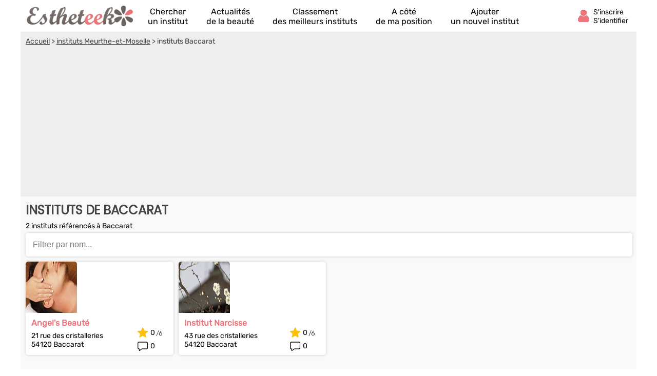

--- FILE ---
content_type: text/html; charset=UTF-8
request_url: https://fr.estheteek.com/institut-beaute/baccarat-v21516.html
body_size: 10594
content:
<!DOCTYPE html><html lang="fr"><head>    <title>Meilleurs Instituts De Beauté 2026 à Baccarat (Meurthe-et-Moselle)</title><meta charset="UTF-8"><meta name="viewport" content="width=device-width, initial-scale=1.0"><meta name="description" content="Comparez notre sélection des meilleurs instituts de beauté à Baccarat : Institut Narcisse, Vallée Samia, Angel's Beauté,  ..."><link rel="canonical" href="https://fr.estheteek.com/institut-beaute/baccarat-v21516.html" />  <link rel="shortcut icon" href="/favicon.ico"><link rel="icon" type="image/x-icon" href="/favicon.ico"><link rel="icon" type="image/png" href="/favicon.png">     <meta property="og:title" content="Meilleurs Instituts De Beauté 2026 à Baccarat (Meurthe-et-Moselle)" /><meta property="og:type" content="website" /><meta property="og:image" content="https://fr.estheteek.com/assets/img/izr/1200_628/assets/img/default-og-img.jpg" /><meta property="og:url" content="https://fr.estheteek.com/institut-beaute/baccarat-v21516.html" /><meta property="og:description" content="Comparez notre sélection des meilleurs instituts de beauté à Baccarat : Institut Narcisse, Vallée Samia, Angel&#039;s Beauté,  ..." /><meta property="og:site_name" content="Estheteek" /><meta property="fb:app_id" content="432133393502127" /><script>document.addEventListener("DOMContentLoaded",function(){js = [ ['//cache.consentframework.com/js/pa/27047/c/eTuTJ/stub',0],['//choices.consentframework.com/js/pa/27047/c/eTuTJ/cmp',0],['//www.googletagmanager.com/gtag/js?id=G-0PGJE90HNQ',0],['//pagead2.googlesyndication.com/pagead/js/adsbygoogle.js?client=ca-pub-8371797049428904',0]];for(i=0;i<js.length;i++){if(window.innerWidth>= js[i][1]){c = document.createElement('script');if(i<2){c.setAttribute('src',js[i][0]);}else{c.setAttribute('data-cmp-src',js[i][0]);c.setAttribute('data-cmp-fallback-src',js[i][0]);c.setAttribute('data-cmp-require-choice','true');c.setAttribute('async','true');c.setAttribute('defer','true');if(i==2 || i==3) c.setAttribute('crossorigin','anonymous');}document.body.appendChild(c);}}window.dataLayer = window.dataLayer || [];function gtag(){dataLayer.push(arguments);}gtag('js',new Date());gtag('config','G-0PGJE90HNQ');document.getElementById('box_connect').addEventListener('click',function(e){load_popup('login');});});</script>  <style>  /* latin-ext */@font-face {  font-family: 'Rubik';  font-style: normal;  font-weight: 400;  src: url(/assets/css/mf-iJWZBXyIfDnIV5PNhY1KTN7Z-Yh-B4iFWUU1Z4Y.woff2) format('woff2');  unicode-range: U+0100-02AF, U+0304, U+0308, U+0329, U+1E00-1E9F, U+1EF2-1EFF, U+2020, U+20A0-20AB, U+20AD-20CF, U+2113, U+2C60-2C7F, U+A720-A7FF;  font-display: swap;}/* latin */@font-face {  font-family: 'Rubik';  font-style: normal;  font-weight: 400;  src: url(/assets/css/mf-iJWZBXyIfDnIV5PNhY1KTN7Z-Yh-B4iFV0U1.woff2) format('woff2');  unicode-range: U+0000-00FF, U+0131, U+0152-0153, U+02BB-02BC, U+02C6, U+02DA, U+02DC, U+0304, U+0308, U+0329, U+2000-206F, U+2074, U+20AC, U+2122, U+2191, U+2193, U+2212, U+2215, U+FEFF, U+FFFD;  font-display: swap;}/* latin-ext */@font-face {  font-family: 'Poppins';  font-style: normal;  font-weight: 400;  src: url(/assets/css/mf-pxiEyp8kv8JHgFVrJJnecmNE.woff2) format('woff2');  unicode-range: U+0100-02AF, U+0304, U+0308, U+0329, U+1E00-1E9F, U+1EF2-1EFF, U+2020, U+20A0-20AB, U+20AD-20CF, U+2113, U+2C60-2C7F, U+A720-A7FF;  font-display: swap;}/* latin */@font-face {  font-family: 'Poppins';  font-style: normal;  font-weight: 400;  src: url(/assets/css/mf-pxiEyp8kv8JHgFVrJJfecg.woff2) format('woff2');  unicode-range: U+0000-00FF, U+0131, U+0152-0153, U+02BB-02BC, U+02C6, U+02DA, U+02DC, U+0304, U+0308, U+0329, U+2000-206F, U+2074, U+20AC, U+2122, U+2191, U+2193, U+2212, U+2215, U+FEFF, U+FFFD;  font-display: swap;}/* all page : header */html, body{margin:0;padding:0;font-family: Rubik,sans-serif;background:#E8767E;} body{padding-bottom:80px;}input, select{outline: none;}header{margin:0;padding:0;flex-wrap:wrap;width:calc(100%);background:#E8767E;}header div.fixed{height:30px;overflow:hidden;z-index: 1030;width:calc(100% - 14px);top:0;display:flex;align-items:center;padding:6px 12px 6px 12px;position:fixed;background:#E8767E;}header div.fixed a{width:110px;display:inline-block;background:url('/assets/img/mf-logo_fwhite.webp') no-repeat bottom left;text-indent:-80000px;margin-top:0px;}header div.fixed span#box_connect{width:24px;height:21px;background:url('/assets/img/mf-sprite-ico24.webp');background-position:24px 0px;margin-left:auto;margin-right:10px;padding-bottom:3px}header div.fixed span#box_menu{width:24px;height:24px;background:url('/assets/img/mf-sprite-white-ico24.webp');background-position:0px 0px;;margin-right:10px;margin-top:3px}header ol.menu_bottom{overflow:hidden;z-index: 1030;position:fixed;width:100%;bottom:0;left:0;right:0;padding:0;margin:0;width:100%;display:flex;align-items:center;justify-content:center;list-style-type:none;background:#EEE;}header ol.menu_bottom li{width:calc((100% / 5) - 2px);text-align:center;padding-top:8px;padding-bottom:8px;border-right:1px solid #DDD;border-left:1px solid #FFF}header ol.menu_bottom li a{width:calc(100% - 6px);text-transform:uppercase;text-decoration:none;font-size:10px;color:#000;display:flex;flex-direction:column;align-items:center;}header ol.menu_bottom li a::before{content:"";display:block;width:24px;height:24px;margin-bottom:6px;margin-top:5px;background-image:url('/assets/img/mf-sprite-ico24.webp');}header ol.menu_bottom li a.news::before{background-position:168px 0px;}header ol.menu_bottom li a.rank::before{background-position:144px 0px;}header ol.menu_bottom li a.search::before{background-position:120px 0px;}header ol.menu_bottom li a.geo::before{background-position:96px 0px;}header ol.menu_bottom li a.add::before{background-position:72px 0px;}   header ol.menu_bottom li a span{display:none} header ol.menu_bottom li.selected a::before{background-image:url('/assets/img/mf-sprite-ico24-color.webp');}header ol.menu_bottom li.selected a{color:#E8767E;}header ol.menu_top{width:calc(100% - 20px);overflow:hidden;z-index: 1030;position:fixed;top:42px;left:0;padding:10px 15px;padding-bottom:2px;margin:0;display:flex;flex-direction:column;justify-content:center;list-style-type:none;background:#E8767E;}header ol.menu_top li{color:#FFF;padding:5px;border-top:1px solid #DDD;}header ol.menu_top li a{text-decoration:none;color:#FFF;display:flex;align-items:center;}header ol.menu_top li a::before{margin-right:12px;content:"";display:block;width:24px;height:24px;margin-bottom:6px;margin-top:5px;background-image:url('/assets/img/mf-sprite-white-ico24.webp');}header ol.menu_top li a.news::before{background-position:168px 0px;}header ol.menu_top li a.rank::before{background-position:144px 0px;}header ol.menu_top li a.search::before{background-position:120px 0px;}header ol.menu_top li a.geo::before{background-position:96px 0px;}header ol.menu_top li a.add::before{background-position:72px 0px;} header ol.menu_top li a span{margin-left:4px}  header ol.menu_top li a::after{width:20px;height:20px;display:block;content:"";background-image:url('/assets/img/mf-sprite-white-ico20.webp');background-position:40px 0px;margin-left:auto;margin-right:0px;}footer{padding:20px;padding-top:0px;padding-bottom:0px;color:#FFF;}footer ul{margin:0;padding:0;list-style-type:none;display:flex;flex-wrap:wrap;margin-top:10px;}footer ul li{margin-right:10px;margin-bottom:3px;width:calc(50% - 10px);}footer p.title{margin:0;padding:0;padding-top:15px;margin-bottom:5px;font-size:16px;font-weight:bold}footer a, footer p{color:#FFF;font-size:16px;}footer a{display:block;margin-bottom:5px}footer p.copyright{text-align:center;margin-top:10px;font-size:12px;}.popup{z-index:10000;position:fixed;top:0;right:0;bottom:0;left:0;display:flex;overflow-y:scroll;background-color:rgba(0,0,0,.6)}.popup>div{padding:10px;margin:auto;max-width:630px;width:calc(100% - 20px);}.popup>div>div{border-radius:5px;max-width:630px;text-align:center;background-color:#fff;position:relative;}.popup .close{background:url('/assets/img/mf-inputs.webp');background-position:40px 0px;position:absolute;top:15px;right:15px;width:20px;height:20px; opacity:.7}.popup .p-wrap{margin:0 15px;overflow:hidden}.popup h3{margin:12px 0;padding:0 30px;font-size:20px;font-weight:400;text-transform:uppercase;color:#333}.popup .facebook{cursor:unset;opacity:.2;text-decoration:none;border:1px solid #CCC;border-radius:5px;display:flex;justify-content:center;align-items:center;max-width:364px;height:50px;margin:0 auto;text-transform:uppercase;color:#444;background-color:#F8F8F8;margin-bottom:10px}.popup .facebook::before{content:"";width:30px; height:30px;background:url('/assets/img/mf-socials.webp');background-position:90px 0px;margin-right:8px}.popup .apple{cursor:unset;opacity:.2;text-decoration:none;border:1px solid #CCC;border-radius:5px;display:flex;justify-content:center;align-items:center;max-width:364px;height:50px;margin:0 auto;text-transform:uppercase;color:#444;background-color:#F8F8F8;margin-bottom:10px}.popup .apple::before{content:"";width:30px; height:30px;background:url('/assets/img/mf-socials.webp');background-position:30px 0px;margin-right:8px}.popup .linkedin{cursor:unset;opacity:.2;text-decoration:none;border:1px solid #CCC;border-radius:5px;display:flex;justify-content:center;align-items:center;max-width:364px;height:50px;margin:0 auto;text-transform:uppercase;color:#444;background-color:#F8F8F8;margin-bottom:30px}.popup .linkedin::before{content:"";width:30px; height:30px;background:url('/assets/img/mf-socials.webp');background-position:60px 0px;margin-right:8px}.popup .google{cursor:unset;opacity:.2;text-decoration:none;border:1px solid #CCC;border-radius:5px;display:flex;justify-content:center;align-items:center;max-width:364px;height:50px;margin:0 auto;text-transform:uppercase;color:#444;background-color:#F8F8F8;margin-bottom:10px}.popup .google::before{content:"";width:30px; height:30px;background:url('/assets/img/mf-socials.webp');background-position:0px 0px;margin-right:8px}.popup .ou{margin:30px 0px;height:1px;background-color:#ccc;display:flex;align-items:center;justify-content:center}.popup .ou i{display:block;width:38px;font-size:.8125em;color:#999;font-style:normal;background-color:#fff;text-transform:uppercase}.popup p{margin-bottom:2em}.popup form{margin-top:0}.popup form>div,.popup input[type=submit]{max-width:450px}.popup form>div{margin:5px auto 0 auto;position:relative}.popup form>div::after{top:0;line-height:1.6em;font-size:16px}#signup input[type=checkbox]{float:left}.popup input[type=submit]{border-radius:5px;width:100%;margin:15px auto 15px auto;display: block;padding: 0.8em;border: 0;font-size: 1.125em;color: #fff;text-transform: uppercase;font-family: Rubik,sans-serif;transition: background-color .3s;cursor: pointer;background:#E8767E}.popup input[type=text], .popup input[type=password]{position:relative;display: block;width: 100%;padding: 0.5em 50px 0.5em 0.875em;border: 1px solid #ccc;border-radius: 3px;font-size: 1em;box-sizing: border-box;color: #666;}.popup input[type=text]::placeholder, .popup input[type=password]::placeholder{color:#AAA;font-style:italic}.popup .bottom-line{border-bottom-right-radius:5px;border-bottom-left-radius:5px;padding:10px 10px;border-top:1px solid #ccc;background:#f7f7f7;font-size:16px;}.popup .bottom-line.min{font-size:14px;padding:10px 0px;}.popup .bottom-line a{color:#E8767E}.popup .mail::after{display:block;content:"";background:url('/assets/img/mf-inputs.webp');background-position:0px 0px;height:20px;width:20px;position:absolute;right:10px;opacity:.3;margin-top:8px;}.popup .pass::after{display:block;content:"";background:url('/assets/img/mf-inputs.webp');background-position:60px 0px;height:20px;width:20px;position:absolute;right:10px;opacity:.3;margin-top:8px;}.popup .pseudo::after{display:block;content:"";background:url('/assets/img/mf-inputs.webp');background-position:20px 0px;height:20px;width:20px;position:absolute;right:10px;opacity:.3;margin-top:8px;}.popup label{font-size:13px;margin-left:5px;color:#444}.popup div.cond{display:flex;align-items:center}.popup div.cond input{width:10px}.popup div.cond label{margin:0;margin-left:8px;padding:0}.popup label a{color:#E8767E;}p.valid_msg{display:none;background:#e8ffe8;border:1px solid green;border-radius:4px;color:green;font-weight:bold;padding:8px;margin:0;margin-top:10px;}p.error_msg{display:none;background:#ffe8e8;border:1px solid red;border-radius:4px;color:red;font-weight:bold;margin:0px;padding:8px;margin-top:10px;}p.response_msg{margin:10px;padding:0;}picture{display:flex;margin:0;padding:0}#nav_fixed h1, #nav_fixed b{display:flex;height:100%}div.breadcrumb h1{display:inline;font-size:unset;font-weight:unset}@media screen and (min-width:1200px) {html, body{margin:0;padding:0;font-family: Rubik,sans-serif;background:#FFF;} body{padding-bottom:0px;}header, main, footer{margin:auto;background:#E8767E;max-width:1200px}footer{max-width:unset;border-top:1px solid #CCC;background:#F2F2F2;margin-top:20px}footer > div{display:flex;color:#888;margin:auto;max-width:1176px;flex-wrap:wrap}footer > div a{color:#E8767E}footer > div p{color:#666}footer > div > div{width:calc(25% - 10px);margin-right:10px}footer ul.fast_access{flex-direction:column}footer ul.fast_access li{width:calc(100% - 10px)}footer p.copyright{width:100%;margin:10px 0}header div.fixed{height:50px;background:#FFF;max-width:1176px;margin-top:0;}header ol.menu_bottom{}header div.fixed a{width:210px;background:url('/assets/img/logo.webp') no-repeat left;}header div.fixed{position:unset}header div.fixed span#box_menu{display:none}header ol.menu_bottom{height:60px;overflow:hidden;z-index: unset;position:unset;width:unset;bottom:unset;left:unset;right:unset;padding:0;margin:0;margin-top:-60px;margin-left:230px;z-index:2000;list-style-type:none;background:unset;justify-content:unset}header ol.menu_bottom li{width:unset;text-align:center;padding-top:8px;padding-bottom:8px;border:0;margin-left:18px;margin-right:18px}header ol.menu_bottom li a{width:unset;text-transform:unset;text-decoration:none;font-size:16px;color:#000;display:flex;flex-direction:column;align-items:center;justify-content:flex-start}header ol.menu_bottom li a:hover{color:#E8767E;}header ol.menu_bottom li a::before{display:block;width:0;height:0;margin-bottom:0;margin-top:0;background:unset;}header ol.menu_bottom li a.news::before{background-position:unset;}header ol.menu_bottom li a.rank::before{background-position:unset;}header ol.menu_bottom li a.search::before{background-position:unset;}header ol.menu_bottom li a.geo::before{background-position:unset;}header ol.menu_bottom li a.add::before{background-position:unset;}   header ol.menu_bottom li a span{display:unset} header ol.menu_bottom li.selected a::before{background-image:unset;}header ol.menu_bottom li.selected a{color:#E8767E;}header div.fixed span#box_connect{width:24px;display:flex;align-items:center;background:url('/assets/img/mf-sprite-ico24-color.webp');background-position:24px 0px;margin-right:80px}header div.fixed span#box_connect:after{font-size:14px;content:"S'inscrire S'identifier";padding-left:32px;padding-right:0px;padding-top:4px;}header div.fixed span#box_connect:hover{cursor:pointer;color:#E8767E;}.popup .p-wrap {margin:25px}.popup h3{margin:20px}.nodesk{}}       main{padding-bottom:20px;background:#F9F9F9;padding-top:6px}      section{width:100%;margin-bottom:20px;}   section h1, section h2{box-sizing: border-box;-webkit-text-size-adjust: 100%;-webkit-font-smoothing: antialiased;font-weight: 700;letter-spacing: -0.01em;line-height: 1em;font-family: 'Poppins',sans-serif;margin:0;text-transform:uppercase;color:#27173E;font-size:20px;margin-top:10px;padding:5px 10px;margin-bottom:5px;}   .ellips{display: -webkit-box;overflow: hidden;text-overflow: ellipsis;-webkit-box-orient: vertical;}   .elps_1{-webkit-line-clamp:1;}   .elps_2{-webkit-line-clamp:2;}   .elps_3{-webkit-line-clamp:3;}   .elps_4{-webkit-line-clamp:4;}   .elps_5{-webkit-line-clamp:5;}      div.sponso-bloc{position:absolute;top:5px;left:6px;background:#E8767E;padding:4px;color:#FFF;display:inline;font-size:11px;border-radius:5px}   img.label{position:absolute;top:32px;right:6px}   img.label2{position:absolute;top:54px;left:56px}      div.pub{width:100%;height:300px;display:flex;align-items:center;justify-content:center;background:#CCC;margin:0px;}   ins.adsgg {min-height:345px;}   ins.adsbygoogle[data-ad-status="unfilled"] {display: none;}      .notesur::after{content:"/6";color:#444;font-size:.9em;padding-top:3px;margin-left:2px}      /* local page : header */   section:first-child{margin-top:52px;}      section p.txt{margin:0px 10px;font-size:14px;}      .list{list-style-type:none;margin:5px;padding:0;display:flex;}   .list li{background:#FFF;box-shadow:0px 0px 5px #CCC;position:relative;border-radius: 5px;margin:5px;display:flex;}   .list li div.bloc{margin:5px;}      .list a{text-decoration:none;color:#E8767E;font-weight:bold;font-size:16px;margin-left:6px;margin-right:6px;margin-top:3px}      .list a::after{bottom: 0;content: "";left: 0;position: absolute;right: 0;top: 0;z-index: 1;}   .list p{font-size:14px;margin:7px 0px;padding:6px;padding-bottom:0px;padding-top:0px;}      .list_overflow{overflow-x:auto;flex-wrap:nowrap;justify-content:start}   .list_overflow li{width:260px;flex-direction:column}   .list_overflow li img:first-child{border-top-right-radius: 5px;border-top-left-radius: 5px;}      .list_block li div.bloc{width:calc(100% - 185px);padding-top:5px}   .list_block{flex-direction:column;}   .list_block li{width:unset;flex-direction:row;}   .list_block li img:first-child{border-top-left-radius: 5px;border-bottom-left-radius: 5px;}      div.note_avis{display:flex;align-items:center;margin:5px;margin-top:0px;margin-bottom:8px;}   div.note_avis div{display:flex;align-items:center;font-size:14px;}   div.note_avis div:first-child{margin-left:6px;}   div.note_avis div::before{content:'';display:block;width:20px;height:20px;margin-right:5px;background-image:url('/assets/img/mf-sprite-ico20.webp');}   div.note_avis div:first-child::before{background-position:60px 0px;}   div.note_avis div:last-child{margin-left:auto;}   div.note_avis div:last-child::before{background-position:80px 0px;}      .list_block div.note_avis{flex-direction:column-reverse;justify-content:start;align-items:end;margin-top:8px}   .list_block div.note_avis{width:65px;}   .list_block div.note_avis div{margin:0px;margin-right:4px}   .list_block div.note_avis div:last-child{margin-bottom:.4em}      form.s_ville{position:relative;background:#FFF;padding:6px;width:calc(100% - 36px);margin:12px;margin-top:48px;margin-bottom:0pxdisplay:block;margin:0;margin-left:10px;width:calc(100% - 30px);margin-top:5px;box-shadow:0px 0px 5px #CCC;border-radius: 5px;}  form.s_ville input{width:calc(100% - 16px);font-size: 16px;border:0;padding:8px;}   form.s_ville span{opacity:.5;position:absolute;display:block;width:24px;height:24px;background:url('/assets/img/mf-sprite-ico24.webp');background-position:0px 0px;right:10px;top:12px;}   span#del_filter{display: none;opacity: .5;position: absolute;width: 20px;height: 20px;border:12px solid #FFF;background: url(/assets/img/mf-inputs.webp);background-position: 40px 0px;right: 2px;top: 2px;}    a.button{box-shadow:0px 0px 5px #CCC;border-radius:10px;font-size:16px;display:flex;text-decoration:none;display:flex;justify-content:center;align-items:center;width:calc(100% - 30px);margin-left:10px;background:linear-gradient(90deg, #ed9298 calc(100% - 40px), #e8767e 40px);;border:1px solid #DDD;color:#FFF;text-transform:uppercase;padding:12px 10px;padding-right:0;margin-bottom:10px;margin-top:10px;}   a.button::after{width:20px;height:20px;display:block;content:"";background-image:url('/assets/img/mf-sprite-white-ico20.webp');background-position:40px 0px;margin-left:auto;margin-right:10px}   a.button.right::after{width:20px;height:20px;display:block;content:"";background-image:url('/assets/img/mf-sprite-white-ico20.webp');background-position:20px 0px;margin-left:auto;margin-right:10px}      div.breadcrumb{margin-top:36px;color:#444;padding:0px;background:#EEE;font-size:14px}  div.breadcrumb nav{padding:10px}  div.breadcrumb a{color:#444;}    picture img{max-width:288px}    @media screen and (min-width:1200px) {  .list_overflow{overflow-x:none;flex-wrap:wrap;justify-content:start}.list_overflow li{width:228px;}.list_overflow li:hover, .list_noborder li:hover, .list_block li:hover{background:#fdf2f3;}.list_noborder li:hover div.list.li{background:#FFF}.list_overflow li img:first-child{width:228px;}.list_overflow.article li{width:287px;}.list_overflow.article li img{width:287px;}.list_block{flex-direction:row;flex-wrap:wrap}.list_block li{width:calc((100%/4) - 10px);flex-direction:row;flex-wrap:wrap}  .list_block li div.bloc{width:calc(100% - 85px)}  .list_block li img{border-top-left-radius: 5px;border-top-right-radius: 5px;border-bottom-left-radius: 0px;}  main{padding-bottom:1px;padding-top:0}  div.breadcrumb{width:calc(100%);margin-top:0;}  div.note_avis{} div.button{width:100%;float:right;margin-top:20px;margin-bottom:25px;text-align:center;} a.button{display:inline;box-shadow:0px 0px 5px #CCC;border-radius:0px;font-size:18px;text-decoration:none;background:#eb848b;border:1px solid #DDD;color:#FFF;text-transform:uppercase;padding:10px 9px;text-align:center;margin:0;margin:auto;}   a.button:hover{background:#E8767E;}   a.button::after{display:unset;content:">>";background:none;margin:0;margin-left:10px}   a.button.right::after{display:unset;content:">>";background:none;margin:0;margin-left:10px}   .list_block li.nores{width:100%}   section h1, section h2{font-size:24px;;color:#444}      img.label2{position:absolute;top:52px;right:6px;left:unset}  ins.adsgg {min-height:284px;}  }  </style>  </head><body><header><div id="nav_fixed" class="fixed" style="overflow:hidden;"><span id="box_menu"></span><b><a href="/" title="Trouve le meilleur institut de beauté à côté de chez toi !">Annuaire des instituts de beauté</a></b><span id="box_connect"></span></div><ol id="nav_menu" class="menu_bottom"><li><a href="/" class="search">Chercher<span> un institut</span></a></li><li><a href="/actualites/" class="news">Actualités<span> de la beauté</span></a></li><li><a href="/meilleur-institut-beaute/" class="rank">Classement<span> des meilleurs instituts</span></a></li><li class='nodesk'><a href="#" rel="nofollow" class="geo" id="a_cote">A côté<span> de ma position</span></a></li><li><a href="/ajouter-institut-beaute.html" class="add">Ajouter<span> un nouvel institut</span></a></li></ol></header><main>      <div class="breadcrumb">    <nav vocab="http://schema.org/" typeof="BreadcrumbList">        <span property="itemListElement" typeof="ListItem"><a property="item" typeof="WebPage" href="/"><span property="name">Accueil</span></a> > <meta property="position" content="1"/></span>                <span property="itemListElement" typeof="ListItem"><a property="item" typeof="WebPage" href="/meilleur-institut-beaute/meurthe-et-moselle-d68.html"><span property="name">instituts Meurthe-et-Moselle</span></a> > <meta property="position" content="2"/></span>                instituts Baccarat    </nav>    <ins class="adsbygoogle adsgg" style="display:block"    data-ad-client="ca-pub-8371797049428904" data-ad-slot="4428432928" data-ad-format="auto" data-full-width-responsive="true"></ins><script>(adsbygoogle = window.adsbygoogle || []).push({});</script></div><section><h1>Instituts de Baccarat</h1><p class="txt">2 instituts référencés à Baccarat</p>   <form class="s_ville"><input id="filter_ville" type="text" placeholder="Filtrer par nom..." /><span id="del_filter"></span></form><ol class="list list_block" id="list_ville">      <li>       <picture>        <source media="(max-width: 1199px)" height="100" width="100" srcset="/assets/img/izr/150_150/assets/img/9.jpg.webp" />        <source media="(min-width: 1200px)" height="120" width="288" srcset="/assets/img/izr/432_180/assets/img/9.jpg.webp" />        <img height="100" width="100" src="/assets/img/izr/150_150/assets/img/9.jpg.webp" alt="Angel's Beauté Baccarat"></picture><div class="bloc"><a href="/institut-beaute/angels-beaute-baccarat.html">Angel's Beauté</a><p>21 rue des cristalleries<br>54120 Baccarat</p></div><div class="note_avis"><div>0</div><div class="notesur">0</div></div><!---->    </li>          <li>       <picture>        <source media="(max-width: 1199px)" height="100" width="100" srcset="/assets/img/izr/150_150/assets/img/10.jpg.webp" />        <source media="(min-width: 1200px)" height="120" width="288" srcset="/assets/img/izr/432_180/assets/img/10.jpg.webp" />        <img height="100" width="100" src="/assets/img/izr/150_150/assets/img/10.jpg.webp" alt="Institut Narcisse Baccarat"></picture><div class="bloc"><a href="/institut-beaute/institut-narcisse-baccarat.html">Institut Narcisse</a><p>43 rue des cristalleries<br>54120 Baccarat</p></div><div class="note_avis"><div>0</div><div class="notesur">0</div></div><!---->    </li>    </ol><div class='button'><a  style='display:none' data-id='2' data-value='28' id='load_more' onClick='javascript:return false;' href='#' class='button right'>Voir les -1 suivants...</a></div></section>  <section><h2>Meilleurs instituts de beauté - Meurthe-et-Moselle</h2><ol class="list list_overflow">      <li>      <picture>        <source media="(max-width: 1199px)" height="100" width="260" srcset="/assets/img/izr/390_150/assets/img/3.jpg.webp" />        <source media="(min-width: 1200px)" height="100" width="228" srcset="/assets/img/izr/342_150/assets/img/3.jpg.webp" />        <img height="100" width="260" src="/assets/img/izr/390_150/assets/img/3.jpg.webp" loading="lazy" alt="Suite 23-le Temps S'arrete Nancy"></picture>       <div class="bloc"><a class="ellips elps_1" href="/institut-beaute/suite-23-le-temps-sarrete-nancy.html">#1 - Suite 23-le Temps S'arrete</a><p class="ellips elps_2">23 Rue Gambetta<br>54000 Nancy</p></div><div class="note_avis"><div>1 avis</div><div class="notesur">6</div></div>    </li>          <li>      <picture>        <source media="(max-width: 1199px)" height="100" width="260" srcset="/assets/img/izr/390_150/assets/img/10.jpg.webp" />        <source media="(min-width: 1200px)" height="100" width="228" srcset="/assets/img/izr/342_150/assets/img/10.jpg.webp" />        <img height="100" width="260" src="/assets/img/izr/390_150/assets/img/10.jpg.webp" loading="lazy" alt="Aurélie Esthétique Tucquegnieux"></picture>       <div class="bloc"><a class="ellips elps_1" href="/institut-beaute/aurelie-esthetique-tucquegnieux.html">#2 - Aurélie Esthétique</a><p class="ellips elps_2">6 Zone de Spodati<br>54640 Tucquegnieux</p></div><div class="note_avis"><div>1 avis</div><div class="notesur">5.9</div></div>    </li>          <li>      <picture>        <source media="(max-width: 1199px)" height="100" width="260" srcset="/assets/img/izr/390_150/assets/img/2.jpg.webp" />        <source media="(min-width: 1200px)" height="100" width="228" srcset="/assets/img/izr/342_150/assets/img/2.jpg.webp" />        <img height="100" width="260" src="/assets/img/izr/390_150/assets/img/2.jpg.webp" loading="lazy" alt="Institut Edelweiss Nancy"></picture>       <div class="bloc"><a class="ellips elps_1" href="/institut-beaute/institut-edelweiss-nancy.html">#3 - Institut Edelweiss</a><p class="ellips elps_2">21 Rue Braconnot<br>54000 Nancy</p></div><div class="note_avis"><div>1 avis</div><div class="notesur">2.5</div></div>    </li>         </ol>       <div class="button"><a class="button rad" href="/meilleur-institut-beaute/meurthe-et-moselle-d68.html">Classement Meilleurs instituts de beauté</a></div></section><section><h2>Instituts proches de Baccarat</h2><ol class="list list_overflow">      <li>      <picture>        <source media="(max-width: 1199px)" height="100" width="260" srcset="/assets/img/izr/390_150/assets/img/2.jpg.webp" />        <source media="(min-width: 1200px)" height="100" width="228" srcset="/assets/img/izr/342_150/assets/img/2.jpg.webp" />        <img height="100" width="260" src="/assets/img/izr/390_150/assets/img/2.jpg.webp" loading="lazy" alt="Oreade  Nancy"></picture>       <div class="bloc"><a class="ellips elps_1" href="/institut-beaute/oreade-nancy.html">Oreade </a><p class="ellips elps_2">138 avenue de strasbourg<br>54000 Nancy</p></div><div class="note_avis"><div>0 avis</div><div class="notesur">0</div></div>    </li>          <li>      <picture>        <source media="(max-width: 1199px)" height="100" width="260" srcset="/assets/img/izr/390_150/assets/img/1.jpg.webp" />        <source media="(min-width: 1200px)" height="100" width="228" srcset="/assets/img/izr/342_150/assets/img/1.jpg.webp" />        <img height="100" width="260" src="/assets/img/izr/390_150/assets/img/1.jpg.webp" loading="lazy" alt="Institut De Beauté Rêv'ongles Toul"></picture>       <div class="bloc"><a class="ellips elps_1" href="/institut-beaute/institut-de-beaute-revongles-toul.html">Institut De Beauté Rêv'ongles</a><p class="ellips elps_2">30 Rue Carnot<br>54200 Toul</p></div><div class="note_avis"><div>0 avis</div><div class="notesur">0</div></div>    </li>          <li>      <picture>        <source media="(max-width: 1199px)" height="100" width="260" srcset="/assets/img/izr/390_150/assets/img/4.jpg.webp" />        <source media="(min-width: 1200px)" height="100" width="228" srcset="/assets/img/izr/342_150/assets/img/4.jpg.webp" />        <img height="100" width="260" src="/assets/img/izr/390_150/assets/img/4.jpg.webp" loading="lazy" alt="Mary Cohr Nancy"></picture>       <div class="bloc"><a class="ellips elps_1" href="/institut-beaute/mary-cohr-nancy.html">Mary Cohr</a><p class="ellips elps_2">1 Place Henri Mengin<br>54000 Nancy</p></div><div class="note_avis"><div>0 avis</div><div class="notesur">0</div></div>    </li>          <li>      <picture>        <source media="(max-width: 1199px)" height="100" width="260" srcset="/assets/img/izr/390_150/assets/img/9.jpg.webp" />        <source media="(min-width: 1200px)" height="100" width="228" srcset="/assets/img/izr/342_150/assets/img/9.jpg.webp" />        <img height="100" width="260" src="/assets/img/izr/390_150/assets/img/9.jpg.webp" loading="lazy" alt="Institut De Beauté Barbara Jarny"></picture>       <div class="bloc"><a class="ellips elps_1" href="/institut-beaute/institut-de-beaute-barbara-jarny.html">Institut De Beauté Barbara</a><p class="ellips elps_2">1 Rue Charles Gounod<br>54800 Jarny</p></div><div class="note_avis"><div>0 avis</div><div class="notesur">0</div></div>    </li>          <li>      <picture>        <source media="(max-width: 1199px)" height="100" width="260" srcset="/assets/img/izr/390_150/assets/img/10.jpg.webp" />        <source media="(min-width: 1200px)" height="100" width="228" srcset="/assets/img/izr/342_150/assets/img/10.jpg.webp" />        <img height="100" width="260" src="/assets/img/izr/390_150/assets/img/10.jpg.webp" loading="lazy" alt="Institut Esthetica Laneuveville-devant-Nancy"></picture>       <div class="bloc"><a class="ellips elps_1" href="/institut-beaute/institut-esthetica-laneuveville-devant-nancy.html">Institut Esthetica</a><p class="ellips elps_2">66 rue du général patton<br>54410 Laneuveville-devant-Nancy</p></div><div class="note_avis"><div>0 avis</div><div class="notesur">0</div></div>    </li>          <li>      <picture>        <source media="(max-width: 1199px)" height="100" width="260" srcset="/assets/img/izr/390_150/assets/img/2.jpg.webp" />        <source media="(min-width: 1200px)" height="100" width="228" srcset="/assets/img/izr/342_150/assets/img/2.jpg.webp" />        <img height="100" width="260" src="/assets/img/izr/390_150/assets/img/2.jpg.webp" loading="lazy" alt="Soleil D'or Chavigny"></picture>       <div class="bloc"><a class="ellips elps_1" href="/institut-beaute/soleil-dor-chavigny.html">Soleil D'or</a><p class="ellips elps_2">8 a rue de nancy<br>54230 Chavigny</p></div><div class="note_avis"><div>0 avis</div><div class="notesur">0</div></div>    </li>          <li>      <picture>        <source media="(max-width: 1199px)" height="100" width="260" srcset="/assets/img/izr/390_150/assets/img/5.jpg.webp" />        <source media="(min-width: 1200px)" height="100" width="228" srcset="/assets/img/izr/342_150/assets/img/5.jpg.webp" />        <img height="100" width="260" src="/assets/img/izr/390_150/assets/img/5.jpg.webp" loading="lazy" alt="Quintessence Pont-à-Mousson"></picture>       <div class="bloc"><a class="ellips elps_1" href="/institut-beaute/quintessence-pont-a-mousson.html">Quintessence</a><p class="ellips elps_2">Chemin de la côte chadevée<br>54700 Pont-à-Mousson</p></div><div class="note_avis"><div>0 avis</div><div class="notesur">0</div></div>    </li>          <li>      <picture>        <source media="(max-width: 1199px)" height="100" width="260" srcset="/assets/img/izr/390_150/assets/img/8.jpg.webp" />        <source media="(min-width: 1200px)" height="100" width="228" srcset="/assets/img/izr/342_150/assets/img/8.jpg.webp" />        <img height="100" width="260" src="/assets/img/izr/390_150/assets/img/8.jpg.webp" loading="lazy" alt="La Silhouette De Juliette Nancy"></picture>       <div class="bloc"><a class="ellips elps_1" href="/institut-beaute/la-silhouette-de-juliette-nancy.html">La Silhouette De Juliette</a><p class="ellips elps_2">9 Rue Durival<br>54000 Nancy</p></div><div class="note_avis"><div>0 avis</div><div class="notesur">0</div></div>    </li>         </ol>    </section>    </main>   <footer>  <div>  <div>  <p class="title">Quel institut de beauté est fait pour vous ?</p><p>Estheteek est un site référençant les instituts de beauté en France. Nous vous proposons également de les évaluer et de les recommander auprès de notre communauté et de vos amis.</p></div><div>      <p class="title">Accès rapide</p>                        <ul class="fast_access">                <li><a href="/institut-beaute/nancy-v21726.html">Meilleur Institut De Beauté Nancy</a></li>                    <li><a href="/institut-beaute/pont-a-mousson-v21779.html">Meilleur Institut De Beauté Pont-à-Mousson</a></li>                    <li><a href="/institut-beaute/jarny-v21434.html">Meilleur Institut De Beauté Jarny</a></li>                    <li><a href="/institut-beaute/longwy-v21483.html">Meilleur Institut De Beauté Longwy</a></li>                    <li><a href="/institut-beaute/toul-v21934.html">Meilleur Institut De Beauté Toul</a></li>                    <li><a href="/institut-beaute/luneville-v21633.html">Meilleur Institut De Beauté Lunéville</a></li>                       </ul>      </div>    <div><p class="title">Service clients</p><p>Un commerce non référencé ? Une question ou un bug ?<br /><br />Contactez notre service client 24h/24 et 7j/7 via notre <a rel="nofollow" href="/contact.html">formulaire de contact</a></p></div>       <div>  <p class="title">A propos de Estheteek.com</p>  <ul>    <li><a rel="nofollow" href="https://www.facebook.com/Estheteek">Page Facebok</a></li>    <li><a rel="nofollow" href="/conditions.html">C.G.U</a></li>    <li><a rel="nofollow" href="/charte.html">Charte des avis</a></li>    <li><a rel="nofollow" href="/confidentialite.html">Confidentialité</a></li>    <li><a rel="nofollow" href="/mentions.html">Mentions légales</a></li>    <li><a rel="nofollow" href="/aide.html">Aide/FAQ</a></li>          <li><a rel="nofollow" href="https://pro.estheteek.com">Section PRO</a></li>              </ul> </div>  <p class="copyright">&copy; Estheteek.com 2026</p>  </div>  </footer>  <script>  /* SLIDE MENU */function slideMenu(type) {  var elem = document.getElementById('nav_menu').style;  var elem2 = document.getElementById('nav_fixed').style;  if(type=='down' && window.scrollY > 20) {  elem.transition = "all .3s ease-in-out";elem.height = "0px";  }  if(type=='down' && window.scrollY > 100) {  elem2.transition = "all .3s ease-in-out";elem2.height = "0px";elem2.padding = "0px 12px 0px 12px";  }  if(type=='up') {  elem.transition = "all .3s ease-in-out";elem.height = "60px";  elem2.transition = "all .3s ease-in-out";elem2.height = "30px";elem2.padding = "6px 12px 6px 12px";  }}var scrollBefore = 0;window.addEventListener('scroll',function(e){document.getElementById('nav_menu').className = "menu_bottom";const scrolled = window.scrollY;if(scrollBefore >= scrolled && window.innerWidth < 1200) slideMenu('up');if(scrollBefore < scrolled && window.innerWidth < 1200) slideMenu('down');      scrollBefore = scrolled;});document.getElementById('box_menu').addEventListener('click',function(e){if(document.getElementById('nav_menu').className == 'menu_bottom') {document.getElementById('nav_menu').style.height = 'unset';document.getElementById('nav_menu').style.transition = 'unset';document.getElementById('nav_menu').className = "menu_top";}else document.getElementById('nav_menu').className = "menu_bottom";});function load_popup(type) {if(window.innerWidth < 1200) document.getElementById('nav_menu').style.height = "0px"; let xhr = new XMLHttpRequest();xhr.open("GET", "/mobile_first/_"+type+".php");xhr.setRequestHeader("Accept", "application/json");xhr.setRequestHeader("Content-Type", "application/json");xhr.onreadystatechange = function () {  if (xhr.readyState === 4) {  document.getElementById('box_con').innerHTML = xhr.response;  }};xhr.send();}function login_check(){let xhr = new XMLHttpRequest();xhr.open("POST", "/lib/mf-authenticate.php");xhr.setRequestHeader("Accept", "application/json");xhr.setRequestHeader("Content-Type", "application/json");xhr.onreadystatechange = function () {  if (xhr.readyState === 4) {  const obj = JSON.parse(xhr.response);  if(obj.reponse == 'success') location.reload();  else {  document.getElementById('response_msg').className = 'error_msg';  document.getElementById('response_msg').style.display = 'block';    document.getElementById('response_msg').innerHTML = obj.message;  }  }};let data = '{ "csrf_token": "'+document.getElementById('csrf_token').value+'", "form_login_email": "'+document.getElementById('form_login_email').value+'", "form_password_email": "'+document.getElementById('form_password_email').value+'"}';xhr.send(data);}function lost_check(){let xhr = new XMLHttpRequest();xhr.open("POST", "/lib/mf-lostpass.php");xhr.setRequestHeader("Accept", "application/json");xhr.setRequestHeader("Content-Type", "application/json");xhr.onreadystatechange = function () {  if (xhr.readyState === 4) {  const obj = JSON.parse(xhr.response);  if(obj.reponse == 'error') document.getElementById('response_msg').className = 'error_msg';  else {  document.getElementById('response_msg').className = 'valid_msg';  document.getElementById('csrf_token').value = '';  document.getElementById('form_lost_email').value = '';  }  document.getElementById('response_msg').style.display = 'block';    document.getElementById('response_msg').innerHTML = obj.message;  }};let data = '{ "csrf_token": "'+document.getElementById('csrf_token').value+'", "form_lost_email": "'+document.getElementById('form_lost_email').value+'"}';xhr.send(data);}function subscribe_check(){document.getElementById('subbtn').value = 'Patientez...';let xhr = new XMLHttpRequest();xhr.open("POST", "/lib/mf-subscribe.php");xhr.setRequestHeader("Accept", "application/json");xhr.setRequestHeader("Content-Type", "application/json");xhr.onreadystatechange = function () {  if (xhr.readyState === 4) {  const obj = JSON.parse(xhr.response);  if(obj.reponse == 'error') document.getElementById('response_msg').className = 'error_msg';  else {  document.getElementById('response_msg').className = 'valid_msg';  document.getElementById('subscribe_email').value = '';  document.getElementById('csrf_token').value = '';  document.getElementById('subscribe_pseudo').value = '';  }  document.getElementById('response_msg').style.display = 'block';    document.getElementById('response_msg').innerHTML = obj.message;    document.getElementById('subbtn').value = 'Creer un compte';  }};let data = '{ "csrf_token": "'+document.getElementById('csrf_token').value+'", "subscribe_email": "'+document.getElementById('subscribe_email').value+'", "subscribe_pseudo": "'+document.getElementById('subscribe_pseudo').value+'", "signup_conditio": "'+document.getElementById('signup_conditio').checked+'"}';xhr.send(data);}function maPositionList(position) {if(position.coords.latitude && position.coords.longitude) window.location = '/?view=list&lat='+position.coords.latitude+'&lon='+position.coords.longitude;}document.getElementById('a_cote').addEventListener('click',function(e){if(navigator.geolocation) { navigator.geolocation.getCurrentPosition(maPositionList);}else{alert("Your browser does not support this feature.");}});function load_list() {let xhr = new XMLHttpRequest();xhr.open("POST", "/lib/mf-filterLieuFromVille.php");xhr.setRequestHeader("Accept", "application/json");xhr.setRequestHeader("Content-Type", "application/json");xhr.onreadystatechange = function () {  if (xhr.readyState === 4) {  const obj = JSON.parse(xhr.response);  if(obj.response == 'reload_list')  {  document.getElementById('load_more').setAttribute('data-id','0');  document.getElementById('list_ville').innerHTML = '';  load_more();  }  else if(obj.response == 'success')  {  document.getElementById('load_more').style.display="none";    document.getElementById('list_ville').innerHTML = obj.html;  }  else location.reload();  }};let data = '{"idv": 21516,  "filter": "'+document.getElementById('filter_ville').value+'"}';xhr.send(data);}function load_more() {let xhr = new XMLHttpRequest();var tag = document.getElementById('load_more');xhr.open("POST", "/lib/mf-LoadMoreLieuFromVille.php");xhr.setRequestHeader("Accept", "application/json");xhr.setRequestHeader("Content-Type", "application/json");xhr.onreadystatechange = function () {  if (xhr.readyState === 4) {    const obj = JSON.parse(xhr.response);  if(obj.response == 'success')  {  document.getElementById('list_ville').insertAdjacentHTML('beforeend',obj.html);    if(obj.link_msg=='0') tag.style.display = 'none';    else {    tag.innerHTML = obj.link_msg;    }    tag.setAttribute('data-id',obj.nb_deb);    tag.setAttribute('data-value',obj.nb_lim);  }  else location.reload();  }};let data = '{"nb_limit": '+tag.getAttribute('data-value')+', "nb_debut": '+tag.getAttribute('data-id')+', "idv": 21516}';xhr.send(data);}document.getElementById('load_more').addEventListener('click',function(e){load_more();});document.getElementById('filter_ville').addEventListener('keyup',function(e){document.getElementById('del_filter').style.display="block";load_list();});document.getElementById('del_filter').addEventListener('click',function(e){document.getElementById('filter_ville').value='';document.getElementById('del_filter').style.display="none";load_list();});</script>  <div id="box_con"></div></body></html>

--- FILE ---
content_type: text/html; charset=utf-8
request_url: https://www.google.com/recaptcha/api2/aframe
body_size: 267
content:
<!DOCTYPE HTML><html><head><meta http-equiv="content-type" content="text/html; charset=UTF-8"></head><body><script nonce="mZv-TLkl3B-fINQ6WearkQ">/** Anti-fraud and anti-abuse applications only. See google.com/recaptcha */ try{var clients={'sodar':'https://pagead2.googlesyndication.com/pagead/sodar?'};window.addEventListener("message",function(a){try{if(a.source===window.parent){var b=JSON.parse(a.data);var c=clients[b['id']];if(c){var d=document.createElement('img');d.src=c+b['params']+'&rc='+(localStorage.getItem("rc::a")?sessionStorage.getItem("rc::b"):"");window.document.body.appendChild(d);sessionStorage.setItem("rc::e",parseInt(sessionStorage.getItem("rc::e")||0)+1);localStorage.setItem("rc::h",'1769226689178');}}}catch(b){}});window.parent.postMessage("_grecaptcha_ready", "*");}catch(b){}</script></body></html>